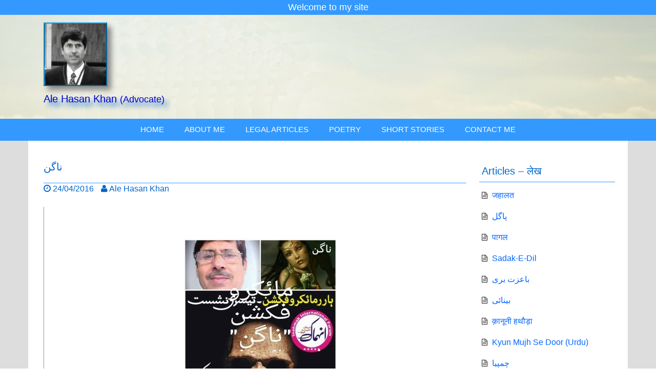

--- FILE ---
content_type: text/html; charset=UTF-8
request_url: http://www.alehasankhan.in/%D9%86%D8%A7%DA%AF%D9%86/
body_size: 8112
content:
<!DOCTYPE html>
<html lang="en-US" prefix="og: http://ogp.me/ns#">
<head>
<meta charset="UTF-8">
<meta name="viewport" content="width=device-width, initial-scale=1">

<link rel="profile" href="http://gmpg.org/xfn/11">
<link rel="pingback" href="http://www.alehasankhan.in/xmlrpc.php">


<!-- This site is optimized with the Yoast SEO plugin v4.3 - https://yoast.com/wordpress/plugins/seo/ -->
<title>Nagin</title>
<link rel="canonical" href="http://www.alehasankhan.in/%d9%86%d8%a7%da%af%d9%86/" />
<meta property="og:locale" content="en_US" />
<meta property="og:type" content="article" />
<meta property="og:title" content="Nagin" />
<meta property="og:description" content="ہارر مائکرو فکشن &#8220;ناگن&#8221; تحریر۔ آل حسن خاں قائم گنج&#8217; انڈیا۔ یکایک وہ میرے سامنے تن کر کھڑی ہو گئی اور میں اپنی سدھ بدھ کھو بیٹھا ہم دونوں ایک دوسرے کی آنکھوں میں دیکھے جا رہے تھے کہ اچانک اس نے میری طرف سے منھ پھیرا اور لہراتی ہوئی بل کھاتی ہوئی کسی دوشیزہ &hellip;" />
<meta property="og:url" content="http://www.alehasankhan.in/%d9%86%d8%a7%da%af%d9%86/" />
<meta property="og:site_name" content="Ale Hasan Khan" />
<meta property="article:section" content="Short Stories" />
<meta property="article:published_time" content="2016-04-24T20:17:58+05:30" />
<meta property="article:modified_time" content="2016-05-02T04:37:27+05:30" />
<meta property="og:updated_time" content="2016-05-02T04:37:27+05:30" />
<meta property="og:image" content="http://www.alehasankhan.in/wp-content/uploads/2016/04/Nagin_11-21-2016-300x300.jpg" />
<!-- / Yoast SEO plugin. -->

<link rel='dns-prefetch' href='//fonts.googleapis.com' />
<link rel='dns-prefetch' href='//s.w.org' />
<link rel="alternate" type="application/rss+xml" title="Ale Hasan Khan &raquo; Feed" href="http://www.alehasankhan.in/feed/" />
<link rel="alternate" type="application/rss+xml" title="Ale Hasan Khan &raquo; Comments Feed" href="http://www.alehasankhan.in/comments/feed/" />
		<script type="text/javascript">
			window._wpemojiSettings = {"baseUrl":"https:\/\/s.w.org\/images\/core\/emoji\/11.2.0\/72x72\/","ext":".png","svgUrl":"https:\/\/s.w.org\/images\/core\/emoji\/11.2.0\/svg\/","svgExt":".svg","source":{"concatemoji":"http:\/\/www.alehasankhan.in\/wp-includes\/js\/wp-emoji-release.min.js?ver=5.1.19"}};
			!function(e,a,t){var n,r,o,i=a.createElement("canvas"),p=i.getContext&&i.getContext("2d");function s(e,t){var a=String.fromCharCode;p.clearRect(0,0,i.width,i.height),p.fillText(a.apply(this,e),0,0);e=i.toDataURL();return p.clearRect(0,0,i.width,i.height),p.fillText(a.apply(this,t),0,0),e===i.toDataURL()}function c(e){var t=a.createElement("script");t.src=e,t.defer=t.type="text/javascript",a.getElementsByTagName("head")[0].appendChild(t)}for(o=Array("flag","emoji"),t.supports={everything:!0,everythingExceptFlag:!0},r=0;r<o.length;r++)t.supports[o[r]]=function(e){if(!p||!p.fillText)return!1;switch(p.textBaseline="top",p.font="600 32px Arial",e){case"flag":return s([55356,56826,55356,56819],[55356,56826,8203,55356,56819])?!1:!s([55356,57332,56128,56423,56128,56418,56128,56421,56128,56430,56128,56423,56128,56447],[55356,57332,8203,56128,56423,8203,56128,56418,8203,56128,56421,8203,56128,56430,8203,56128,56423,8203,56128,56447]);case"emoji":return!s([55358,56760,9792,65039],[55358,56760,8203,9792,65039])}return!1}(o[r]),t.supports.everything=t.supports.everything&&t.supports[o[r]],"flag"!==o[r]&&(t.supports.everythingExceptFlag=t.supports.everythingExceptFlag&&t.supports[o[r]]);t.supports.everythingExceptFlag=t.supports.everythingExceptFlag&&!t.supports.flag,t.DOMReady=!1,t.readyCallback=function(){t.DOMReady=!0},t.supports.everything||(n=function(){t.readyCallback()},a.addEventListener?(a.addEventListener("DOMContentLoaded",n,!1),e.addEventListener("load",n,!1)):(e.attachEvent("onload",n),a.attachEvent("onreadystatechange",function(){"complete"===a.readyState&&t.readyCallback()})),(n=t.source||{}).concatemoji?c(n.concatemoji):n.wpemoji&&n.twemoji&&(c(n.twemoji),c(n.wpemoji)))}(window,document,window._wpemojiSettings);
		</script>
		<style type="text/css">
img.wp-smiley,
img.emoji {
	display: inline !important;
	border: none !important;
	box-shadow: none !important;
	height: 1em !important;
	width: 1em !important;
	margin: 0 .07em !important;
	vertical-align: -0.1em !important;
	background: none !important;
	padding: 0 !important;
}
</style>
	<link rel='stylesheet' id='wp-block-library-css'  href='http://www.alehasankhan.in/wp-includes/css/dist/block-library/style.min.css?ver=5.1.19' type='text/css' media='all' />
<link rel='stylesheet' id='contact-form-7-css'  href='http://www.alehasankhan.in/wp-content/plugins/contact-form-7/includes/css/styles.css?ver=4.6.1' type='text/css' media='all' />
<link rel='stylesheet' id='reizend-fonts-css'  href='//fonts.googleapis.com/css?family=Alegreya+Sans+SC%7CNews+Cycle%3A400%2C700&#038;ver=5.1.19' type='text/css' media='all' />
<link rel='stylesheet' id='reizend-basic-style-css'  href='http://www.alehasankhan.in/wp-content/themes/ale-reizend/style.css?ver=5.1.19' type='text/css' media='all' />
<link rel='stylesheet' id='reizend-layout-css'  href='http://www.alehasankhan.in/wp-content/themes/ale-reizend/css/layouts/content-sidebar.css?ver=5.1.19' type='text/css' media='all' />
<link rel='stylesheet' id='reizend-bootstrap-style-css'  href='http://www.alehasankhan.in/wp-content/themes/ale-reizend/css/bootstrap/bootstrap.min.css?ver=5.1.19' type='text/css' media='all' />
<link rel='stylesheet' id='reizend-main-style-css'  href='http://www.alehasankhan.in/wp-content/themes/ale-reizend/css/skins/main.css?ver=5.1.19' type='text/css' media='all' />
<link rel='stylesheet' id='tswStyleSheets-css'  href='http://www.alehasankhan.in/wp-content/plugins/traffic-stats-widget/tsw-styles.css?ver=5.1.19' type='text/css' media='all' />
<script type='text/javascript' src='http://www.alehasankhan.in/wp-content/plugins/traffic-stats-widget/wp-tsw-ajax.js?ver=5.1.19'></script>
<script type='text/javascript' src='http://www.alehasankhan.in/wp-includes/js/jquery/jquery.js?ver=1.12.4'></script>
<script type='text/javascript' src='http://www.alehasankhan.in/wp-includes/js/jquery/jquery-migrate.min.js?ver=1.4.1'></script>
<script type='text/javascript' src='http://www.alehasankhan.in/wp-includes/js/hoverIntent.min.js?ver=1.8.1'></script>
<script type='text/javascript' src='http://www.alehasankhan.in/wp-content/themes/ale-reizend/js/superfish.js?ver=5.1.19'></script>
<script type='text/javascript' src='http://www.alehasankhan.in/wp-content/themes/ale-reizend/js/bootstrap.min.js?ver=5.1.19'></script>
<script type='text/javascript' src='http://www.alehasankhan.in/wp-content/themes/ale-reizend/js/custom.js?ver=5.1.19'></script>
<script type='text/javascript' src='http://www.alehasankhan.in/wp-content/themes/ale-reizend/js/mm.js?ver=5.1.19'></script>
<link rel='https://api.w.org/' href='http://www.alehasankhan.in/wp-json/' />
<link rel="EditURI" type="application/rsd+xml" title="RSD" href="http://www.alehasankhan.in/xmlrpc.php?rsd" />
<link rel="wlwmanifest" type="application/wlwmanifest+xml" href="http://www.alehasankhan.in/wp-includes/wlwmanifest.xml" /> 
<meta name="generator" content="WordPress 5.1.19" />
<link rel='shortlink' href='http://www.alehasankhan.in/?p=525' />
<link rel="alternate" type="application/json+oembed" href="http://www.alehasankhan.in/wp-json/oembed/1.0/embed?url=http%3A%2F%2Fwww.alehasankhan.in%2F%25d9%2586%25d8%25a7%25da%25af%25d9%2586%2F" />
<link rel="alternate" type="text/xml+oembed" href="http://www.alehasankhan.in/wp-json/oembed/1.0/embed?url=http%3A%2F%2Fwww.alehasankhan.in%2F%25d9%2586%25d8%25a7%25da%25af%25d9%2586%2F&#038;format=xml" />

<!-- Simple Social Buttons style sheet -->
<style type="text/css">
   div.simplesocialbuttons { height: 20px; margin: 10px auto 10px 0; text-align: left; clear: left; }
   div.simplesocialbutton { float: left; }
   div.ssb-button-googleplus { width: 100px; }
   div.ssb-button-fblike { width: 140px; line-height: 1; }
   div.ssb-button-twitter { width: 130px; }
   div.ssb-button-pinterest { width: 100px; }
   .fb-like iframe { max-width: none !important; }
</style>
<!-- End of Simple Social Buttons -->

<style></style><style>#parallax-bg { background: url('http://www.alehasankhan.in/wp-content/uploads/2014/06/dheader-ale.jpg') center top repeat-x; }</style>  		<style id="reizend-custom-style">
  		  			.site-description { color: #ffffff }
  		  		  			.site-title a { color: #00ac97 }
  		  		  			#content { background-color: #dddddd; background-image: url(); background-repeat: repeat; background-position: top left; background-attachment: fixed; }
  		
  		</style>
  	
  		<style type="text/css">.recentcomments a{display:inline !important;padding:0 !important;margin:0 !important;}</style>
		</head>

<body class="post-template-default single single-post postid-525 single-format-standard">

<div id="parallax-bg"></div>

<div id="page" class="hfeed site">
		
	<div id="top-bar"><span class="site-description">Welcome to my site</span></div>

    <!-- #masthead -->
    <!--
	<header id="masthead" class="site-header row container" role="banner">
		<div class="site-branding col-md-12">
		            <img src="wp-content/uploads/2014/06/mypic.jpg" title="Ale Hasan Khan" style="border: 4px outset #56aa71;">
			<h1 class="site-title"><a href="http://www.alehasankhan.in/" title="Ale Hasan Khan" rel="home">Ale Hasan Khan</a></h1> 
			<h2 class="site-description">Welcome to my site</h2>
		    	</div>
	</header>
    -->

    <header id="masthead" class="site-header row container" role="banner">
        <div class="site-branding col-md-12">
        	<h1 class="site-title">
              <a href="http://www.alehasankhan.in/" title="Ale Hasan Khan" rel="home">                <!--
                <img src="http://www.alehasankhan.in/wp-content/uploads/2014/06/mypic.jpg" title="Ale Hasan Khan">                -->
                <img src="http://www.alehasankhan.in/wp-content/uploads/2017/03/mypic02.jpg" title="Ale Hasan Khan">              </a>
              <br>
              <a href="http://www.alehasankhan.in/" title="" rel="home">Ale Hasan Khan <span>(Advocate)</span></a>
            </h1>
        </div>
    </header>
    
	<div id="content" class="site-content row">

	<div id="primary-nav-wrapper">
				<nav id="primary-navigation" class="primary-navigation container" role="navigation">
					
						<h1 class="menu-toggle">Menu</h1>
						<div class="screen-reader-text skip-link"><a href="#content">Skip to content</a></div>
			
						<div class="menu-topmenu-container"><ul id="menu-topmenu" class="menu"><li id="menu-item-12" class="menu-item menu-item-type-post_type menu-item-object-page menu-item-12"><a href="http://www.alehasankhan.in/home/">Home</a></li>
<li id="menu-item-14" class="menu-item menu-item-type-post_type menu-item-object-page menu-item-14"><a href="http://www.alehasankhan.in/about-me/">About Me</a></li>
<li id="menu-item-312" class="menu-item menu-item-type-taxonomy menu-item-object-category menu-item-312"><a href="http://www.alehasankhan.in/category/legal-articles/">Legal Articles</a></li>
<li id="menu-item-310" class="menu-item menu-item-type-taxonomy menu-item-object-category menu-item-310"><a href="http://www.alehasankhan.in/category/poetry/">Poetry</a></li>
<li id="menu-item-311" class="menu-item menu-item-type-taxonomy menu-item-object-category current-post-ancestor current-menu-parent current-post-parent menu-item-311"><a href="http://www.alehasankhan.in/category/short-stories/">Short Stories</a></li>
<li id="menu-item-33" class="menu-item menu-item-type-post_type menu-item-object-page menu-item-33"><a href="http://www.alehasankhan.in/contact-me/">Contact Me</a></li>
</ul></div>					
				</nav><!-- #site-navigation -->
		</div>	
		
		
		<div class="container col-md-12"> 

	<!-- <div id="primary" class="content-area col-md-6"> -->
	<div id="primary" class="content-area col-md-9">
		<main id="main" class="site-main" role="main">

		
			
<article id="post-525" class="post-525 post type-post status-publish format-standard hentry category-short-stories">
	<header class="entry-header">
		<div class="entry-h1"><h1 class="entry-title">ناگن</h1></div>

		<div class="entry-meta">
			<span class="posted-on"><i class="fa fa-clock-o"> </i> <time class="entry-date published" datetime="2016-04-24T20:17:58+05:30">24/04/2016</time><time class="updated" datetime="2016-05-02T04:37:27+05:30">02/05/2016</time></span> <span class="byline"> <i class="fa fa-user"> </i> <span class="author vcard">Ale Hasan Khan</span></span>		</div>
	</header><!-- .entry-header -->

	<div class="entry-content">
		<!--
<div class="featured-image-single">
					</div>
-->
		<p>
<center><br />
<a href="http://www.alehasankhan.in/wp-content/uploads/2016/04/Nagin_11-21-2016.jpg"><img src="http://www.alehasankhan.in/wp-content/uploads/2016/04/Nagin_11-21-2016-300x300.jpg" alt="Nagin_11-21-2016" width="300" height="300" class="alignnone size-medium wp-image-527" srcset="http://www.alehasankhan.in/wp-content/uploads/2016/04/Nagin_11-21-2016-300x300.jpg 300w, http://www.alehasankhan.in/wp-content/uploads/2016/04/Nagin_11-21-2016-150x150.jpg 150w, http://www.alehasankhan.in/wp-content/uploads/2016/04/Nagin_11-21-2016-200x200.jpg 200w, http://www.alehasankhan.in/wp-content/uploads/2016/04/Nagin_11-21-2016.jpg 720w" sizes="(max-width: 300px) 100vw, 300px" /></a><br />
</center>
</p>
<p><h4 dir="rtl">ہارر مائکرو فکشن &#8220;ناگن&#8221; تحریر۔ آل حسن خاں قائم گنج&#8217; انڈیا۔</h4>
</p>
<p><h4 dir="rtl" style="color: #000000;">
یکایک وہ میرے سامنے تن کر کھڑی ہو گئی اور میں اپنی سدھ بدھ کھو بیٹھا ہم دونوں ایک دوسرے کی آنکھوں میں دیکھے جا رہے تھے کہ اچانک اس نے میری طرف سے منھ پھیرا اور لہراتی ہوئی بل کھاتی ہوئی کسی دوشیزہ کی مانند میرں آنکھوں کے سامنے سے کہیں اوجھل ہو گئی۔ تب مجھے ہوش آیا اور میری شریانوں میں منجمد خون کا دوران شروع ہو گیا خوف و دہشت میں کچھ کمی آئی تو میرے سن دماغ نے کام کرنا شروع کیا تو میں نے جان بچ جانے پر ﷲ کا شکر ادا کیا۔ بات دراصل میری کم عقلی کی تھی مجھے خود اس کھنڈر نما ویران حویلی میں نہیں آنا چاہیئے تھا۔</p>
<p>ہوا یہ کہ مجھے اعلیٰ تعلیم کے لیے قصبے سے شہر آکر رہنا پڑا۔ ندی کے دونوں کنارے بسے شہر کے اس علاقے میں یہ ویران حویلی صبح صبح کسرت کے لیے مجھے پسند آئی اور اس کے جھاڑ جھنکاڑ کی پرواہ نہ کرتے ہوئے میں یہاں کئی دن سے آرہا تھا جہاں لوگ اکیلے آتے ہوئے دن میں بھی ڈرتے تھے جہاں آج میرے سامنے یہ خوفناک واقعہ پیش آیا۔ آپ جاننا چاہیں گے وہ کون تھی اور میں اسے دیکھ کر کیوں سہم گیاتھا تو بتائے دیتا ہوں وہ حسین و جمیل پری پیکر ایک ناگن تھی لیکن باوجود اس حادثے کے میں وہاں جانے سے اپنے کو چاہ کر بھی روک نہ سکا اور کوئی انجانی کشش مجھے وہاں پھر سے جانے کے لیے مجبور کرنے لگی۔ خوف میں کمی ہوتے ہی دو دن بعد میں پھر اسی حویلی میں موجود تھا صبح کا وقت گرمی کا موسم اس میں چلتی ہوئی ہوا کی خنکی جسم کو خود بخود توانائی بخش رہی تھی۔ آج دو دن کے آرام کے بعد میں نے پہلے توخوب ڈنڈ پیلے اور آخر میں جب تھک کر چور ہو گیا تو برامدے کے ایک ستون سے ٹیک لگا کر سستانے کے لیے آنکھ بند کر بیٹھ گیا شاید زیادہ تھکان کی وجہ سے کچھ غنودگی محسوس ہونے لگی تبھی مجھے محسوس ہوا کہ میری ننگی رانوں پر کوئی گرم گرم ہاتھوں سے سہلا رہا ہے میں نے گھبراکر آنکھیں کھولیں تو میرے ہوش اڑ گئے وہی ناگن میرے سامنے موجود تھی اور میرے جسم کی زرا سی جنبش سے وہ ایکدم پھن پھیلا کر کھڑی ہوگئی۔ میری اس سے آنکھیں چار ہوئیں تو مجھ پر نشہ سا طاری ہونے لگا اورمجھے محسوس ہوا کہ مجھ میں اب ہلنے ڈلنےکی بھی طاقت نہیں رہی اور میں اپنی موت کو یوں سامنے کھڑا بے بسی سے دیکھتا رہا۔ میری خاموشی پر اس نے اپنا پھن سکیڑا اور میرے کسرتی بدن پر رینگنے لگی تھوڑی دیر بعد میری دہشت میں کمی آنے لگی اور اس کے اس عمل سے میں بھی ایک عجیب سی لذّت محسوس کرنے لگا۔ اتنے میں میرا ایک دوست جسے یہ جگہ میں نے پہلے بتا رکھی تھی مجھے ڈھونڈتا ہوا وہاں آگیا اور یہ منظر دیکھتے ہی ایک زوردار چیخ کے ساتھ ہی بے ہوش ہو گیا۔<br />
</h4>
</p>
<p><h4 dir="rtl">آل حسن خاں&#8221;رہبر&#8217; قایم گنج &#8216;انڈیا</h4></p>
			</div><!-- .entry-content -->

	<footer class="entry-meta">
		<i class="fa fa-folder-open"> </i> <a href="http://www.alehasankhan.in/category/short-stories/" rel="category tag">Short Stories</a>
			</footer><!-- .entry-meta -->
</article><!-- #post-## -->

			
			
		
		</main><!-- #main -->
	</div><!-- #primary -->

	<div id="secondary" class="widget-area col-md-3" role="complementary">
		
						<aside id="recent-posts-2" class="widget widget_recent_entries">		<h1 class="widget-title">Articles &#8211; लेख</h1>		<ul>
											<li>
					<a href="http://www.alehasankhan.in/%e0%a4%9c%e0%a4%b9%e0%a4%be%e0%a4%b2%e0%a4%a4/">जहालत</a>
									</li>
											<li>
					<a href="http://www.alehasankhan.in/%d8%a8%d9%be%d8%a7%da%af%d9%84/">پاگل</a>
									</li>
											<li>
					<a href="http://www.alehasankhan.in/%e0%a4%b2%e0%a4%98%e0%a5%81%e0%a4%95%e0%a4%a5%e0%a4%be/">पागल</a>
									</li>
											<li>
					<a href="http://www.alehasankhan.in/sadak-e-dil/">Sadak-E-Dil</a>
									</li>
											<li>
					<a href="http://www.alehasankhan.in/baizzat/">باعزت بری</a>
									</li>
											<li>
					<a href="http://www.alehasankhan.in/%d8%a8%db%8c%d9%86%d8%a7%d8%a6%db%8c/">بینائی</a>
									</li>
											<li>
					<a href="http://www.alehasankhan.in/qanooni-hathora/">क़ानूनी हथौड़ा</a>
									</li>
											<li>
					<a href="http://www.alehasankhan.in/kyun-mujh-se-door/">Kyun Mujh Se Door (Urdu)</a>
									</li>
											<li>
					<a href="http://www.alehasankhan.in/%da%86%d9%85%d9%be%db%8c%d8%a7/">چمپیا</a>
									</li>
											<li>
					<a href="http://www.alehasankhan.in/%d8%a2%d9%be%d8%b1%db%8c%d8%b4%d9%86/">آپریشن</a>
									</li>
											<li>
					<a href="http://www.alehasankhan.in/%e0%a4%91%e0%a4%aa%e0%a4%b0%e0%a5%87%e0%a4%b6%e0%a4%a8/">ऑपरेशन</a>
									</li>
											<li>
					<a href="http://www.alehasankhan.in/%d8%a8%db%8c%d9%b9%d8%a7/">بیٹا</a>
									</li>
											<li>
					<a href="http://www.alehasankhan.in/%e0%a4%ac%e0%a5%87%e0%a4%9f%e0%a4%be/">बेटा</a>
									</li>
											<li>
					<a href="http://www.alehasankhan.in/%d9%86%d8%a7%da%af%d9%86/">ناگن</a>
									</li>
											<li>
					<a href="http://www.alehasankhan.in/%e0%a4%a8%e0%a4%be%e0%a4%97%e0%a4%bf%e0%a4%a8/">नागिन</a>
									</li>
											<li>
					<a href="http://www.alehasankhan.in/%e0%a4%9f%e0%a5%87%e0%a5%9d%e0%a5%80%e0%a4%95%e0%a5%8b%e0%a4%a8-%e0%a4%8f%e0%a4%a8%e0%a4%95%e0%a4%be%e0%a4%89%e0%a4%82%e0%a4%9f%e0%a4%b0/">टेढ़ीकोन एनकाउंटर</a>
									</li>
											<li>
					<a href="http://www.alehasankhan.in/%d9%b9%db%8c%da%91%da%be%db%8c-%da%a9%d9%88%d9%86-%d8%a7%d9%86%da%a9%d8%a7%d8%a4%d9%86%d9%b9%d8%b1/">ٹیڑھی کون انکاؤنٹر</a>
									</li>
											<li>
					<a href="http://www.alehasankhan.in/%e0%a4%b8%e0%a5%8d%e0%a4%b5%e0%a4%a4%e0%a4%a8%e0%a5%8d%e0%a4%a4%e0%a5%8d%e0%a4%b0%e0%a4%be-%e0%a4%a6%e0%a4%bf%e0%a4%b5%e0%a4%b8/">स्वतन्त्रा दिवस &#8211; یوم آزادی</a>
									</li>
											<li>
					<a href="http://www.alehasankhan.in/%d8%aa%d9%88%d9%84%d8%a7-%d8%a8%d8%a7%d8%a8%d8%a7/">تولا بابا</a>
									</li>
											<li>
					<a href="http://www.alehasankhan.in/%d9%86%d8%a7%d8%af%d8%a7%d9%86-%da%a9%db%8c-%d8%af%d9%88%d8%b3%d8%aa%db%8c/">نادان کی دوستی</a>
									</li>
											<li>
					<a href="http://www.alehasankhan.in/%e0%a4%a8%e0%a4%be%e0%a4%a6%e0%a4%be%e0%a4%a8-%e0%a4%95%e0%a5%80-%e0%a4%a6%e0%a5%8b%e0%a4%b8%e0%a5%8d%e0%a4%a4%e0%a5%80-%e0%a4%b2%e0%a4%98%e0%a5%81-%e0%a4%95%e0%a4%a5%e0%a4%be/">नादान की दोस्ती (लघु कथा)</a>
									</li>
											<li>
					<a href="http://www.alehasankhan.in/%d8%ac%db%81%db%8c%d8%b2/">جہیز</a>
									</li>
											<li>
					<a href="http://www.alehasankhan.in/%e0%a4%a6%e0%a4%b9%e0%a5%87%e0%a5%9b-%e0%a4%b2%e0%a4%98%e0%a5%81-%e0%a4%95%e0%a4%a5%e0%a4%be/">दहेज़ (लघु कथा)</a>
									</li>
											<li>
					<a href="http://www.alehasankhan.in/%e0%a4%86%e0%a4%aa-%e0%a4%b8%e0%a4%ac%e0%a4%95%e0%a5%8b-%e0%a4%a8%e0%a4%af%e0%a4%be-%e0%a4%b8%e0%a4%be%e0%a4%b2-%e0%a4%ae%e0%a5%81%e0%a4%ac%e0%a4%be%e0%a4%b0%e0%a4%95-%e0%a4%b9%e0%a5%8b/">आप सबको नया साल मुबारक हो</a>
									</li>
											<li>
					<a href="http://www.alehasankhan.in/%e0%a4%a6%e0%a4%bf%e0%a4%b2-%e0%a4%95%e0%a5%87-%e0%a5%9b%e0%a5%99%e0%a5%8d%e0%a4%ae%e0%a5%8b%e0%a4%82-%e0%a4%95%e0%a5%8b-%e0%a4%97%e0%a4%bc%e0%a4%9c%e0%a4%bc%e0%a4%b2/">दिल के ज़ख़्मों को (ग़ज़ल)</a>
									</li>
											<li>
					<a href="http://www.alehasankhan.in/%e0%a4%ae%e0%a5%81%e0%a4%95%e0%a5%8d%e0%a4%a4%e0%a4%95/">मुक्तक</a>
									</li>
											<li>
					<a href="http://www.alehasankhan.in/%e0%a4%a4%e0%a5%82-%e0%a4%ae%e0%a5%87%e0%a4%b0%e0%a5%87-%e0%a4%b2%e0%a4%bf%e0%a4%af%e0%a5%87-%e0%a4%87%e0%a4%a4%e0%a4%a8%e0%a4%be/">तू मेरे लिये इतना (ग़ज़ल)</a>
									</li>
											<li>
					<a href="http://www.alehasankhan.in/%e0%a4%a8%e0%a4%be%e0%a4%b0%e0%a5%80-%e0%a4%b6%e0%a5%8b%e0%a4%b7%e0%a4%a3-%e0%a4%ae%e0%a5%87%e0%a4%82/">नारी शोषण में मर्दों का समझौता</a>
									</li>
											<li>
					<a href="http://www.alehasankhan.in/%e0%a4%85%e0%a4%a6%e0%a4%be%e0%a4%b5%e0%a4%a4-%e0%a4%95%e0%a5%87-%e0%a4%b8%e0%a4%ae%e0%a4%b0-%e0%a4%95%e0%a5%8b/">अदावत के समर को (ग़ज़ल)</a>
									</li>
											<li>
					<a href="http://www.alehasankhan.in/%e0%a4%b6%e0%a4%be%e0%a4%b9%e0%a5%80-%e0%a4%ae%e0%a5%87%e0%a4%b9%e0%a4%ae%e0%a4%be%e0%a4%a8/">शाही मेहमान (कहानी)</a>
									</li>
											<li>
					<a href="http://www.alehasankhan.in/%e0%a4%a4%e0%a5%8c%e0%a4%b2%e0%a4%be-%e0%a4%ac%e0%a4%be%e0%a4%ac%e0%a4%be/">तौला बाबा (कहानी)</a>
									</li>
											<li>
					<a href="http://www.alehasankhan.in/%e0%a4%b8%e0%a4%b0%e0%a4%95%e0%a4%be%e0%a4%b0%e0%a5%80-%e0%a4%95%e0%a4%be%e0%a4%ae-%e0%a4%b9%e0%a5%8b%e0%a4%a4%e0%a5%87-%e0%a4%b9%e0%a5%88%e0%a4%82/">सरकारी काम होते हैं (हास्य ब्यंग)</a>
									</li>
											<li>
					<a href="http://www.alehasankhan.in/%e0%a4%86%e0%a4%93-%e0%a4%b8%e0%a4%b9%e0%a5%87%e0%a4%b2%e0%a4%bf%e0%a4%af%e0%a5%8b/">आओ सहेलियो (गीत)</a>
									</li>
											<li>
					<a href="http://www.alehasankhan.in/%e0%a4%a4%e0%a5%82-%e0%a4%b9%e0%a4%ae%e0%a4%be%e0%a4%b0%e0%a5%80-%e0%a4%ac%e0%a4%b9%e0%a4%a8/">तू हमारी बहन और (गीत)</a>
									</li>
											<li>
					<a href="http://www.alehasankhan.in/%e0%a4%ab%e0%a4%bf%e0%a4%b0-%e0%a4%a6%e0%a5%87%e0%a4%96%e0%a5%8b-%e0%a4%86%e0%a4%9c-%e0%a4%86%e0%a4%88-%e0%a4%b9%e0%a5%88/">फिर देखो आज आई है (नज़्म)</a>
									</li>
											<li>
					<a href="http://www.alehasankhan.in/%e0%a4%b9%e0%a5%88%e0%a4%b5%e0%a4%be%e0%a4%a8-%e0%a4%b9%e0%a5%88-%e0%a4%b5%e0%a5%8b-%e0%a4%86%e0%a4%a6%e0%a4%ae%e0%a5%80/">हैवान है वो आदमी (गज़ल)</a>
									</li>
											<li>
					<a href="http://www.alehasankhan.in/%e0%a4%b2%e0%a5%8b%e0%a4%97%e0%a5%8b%e0%a4%82-%e0%a4%ae%e0%a5%87%e0%a4%82-%e0%a4%ad%e0%a5%87%e0%a4%a6%e0%a5%8b-%e0%a4%ad%e0%a4%be%e0%a4%b5/">लोगों में भेदो-भाव (गज़ल)</a>
									</li>
											<li>
					<a href="http://www.alehasankhan.in/%e0%a4%85%e0%a4%aa%e0%a5%8d%e0%a4%b8%e0%a4%b0%e0%a4%be%e0%a4%93%e0%a4%82-%e0%a4%b8-%e0%a4%9a%e0%a5%87%e0%a4%b9%e0%a4%b0%e0%a4%be/">अप्सराओं स चेहरा हसीं (नज़्म)</a>
									</li>
											<li>
					<a href="http://www.alehasankhan.in/%e0%a4%b6%e0%a4%b9%e0%a5%80%e0%a4%a6%e0%a5%8b-%e0%a4%b2%e0%a5%8c%e0%a4%9f-%e0%a4%86%e0%a4%93/">शहीदो लौट आओ (नज़्म)</a>
									</li>
											<li>
					<a href="http://www.alehasankhan.in/%e0%a4%90-%e0%a4%ae%e0%a5%87%e0%a4%b0%e0%a5%87-%e0%a4%a6%e0%a5%8b%e0%a4%b8%e0%a5%8d%e0%a4%a4%e0%a5%8b/">ऐ मेरे दोस्तो (गजल)</a>
									</li>
					</ul>
		</aside><aside id="recent-comments-2" class="widget widget_recent_comments"><h1 class="widget-title">Reader&#8217;s comments</h1><ul id="recentcomments"><li class="recentcomments"><span class="comment-author-link">Ale Hasan Khan</span> on <a href="http://www.alehasankhan.in/%e0%a4%90-%e0%a4%ae%e0%a5%87%e0%a4%b0%e0%a5%87-%e0%a4%a6%e0%a5%8b%e0%a4%b8%e0%a5%8d%e0%a4%a4%e0%a5%8b/#comment-28">ऐ मेरे दोस्तो (गजल)</a></li><li class="recentcomments"><span class="comment-author-link">Ale Hasan Khan</span> on <a href="http://www.alehasankhan.in/%e0%a4%90-%e0%a4%ae%e0%a5%87%e0%a4%b0%e0%a5%87-%e0%a4%a6%e0%a5%8b%e0%a4%b8%e0%a5%8d%e0%a4%a4%e0%a5%8b/#comment-27">ऐ मेरे दोस्तो (गजल)</a></li><li class="recentcomments"><span class="comment-author-link">Ale Hasan Khan</span> on <a href="http://www.alehasankhan.in/%e0%a4%a4%e0%a5%82-%e0%a4%b9%e0%a4%ae%e0%a4%be%e0%a4%b0%e0%a5%80-%e0%a4%ac%e0%a4%b9%e0%a4%a8/#comment-25">तू हमारी बहन और (गीत)</a></li><li class="recentcomments"><span class="comment-author-link">Ale Hasan Khan</span> on <a href="http://www.alehasankhan.in/%e0%a4%85%e0%a4%aa%e0%a5%8d%e0%a4%b8%e0%a4%b0%e0%a4%be%e0%a4%93%e0%a4%82-%e0%a4%b8-%e0%a4%9a%e0%a5%87%e0%a4%b9%e0%a4%b0%e0%a4%be/#comment-24">अप्सराओं स चेहरा हसीं (नज़्म)</a></li><li class="recentcomments"><span class="comment-author-link">Ale Hasan Khan</span> on <a href="http://www.alehasankhan.in/%e0%a4%b6%e0%a4%be%e0%a4%b9%e0%a5%80-%e0%a4%ae%e0%a5%87%e0%a4%b9%e0%a4%ae%e0%a4%be%e0%a4%a8/#comment-22">शाही मेहमान (कहानी)</a></li><li class="recentcomments"><span class="comment-author-link">alehasankhan</span> on <a href="http://www.alehasankhan.in/%e0%a4%b6%e0%a4%be%e0%a4%b9%e0%a5%80-%e0%a4%ae%e0%a5%87%e0%a4%b9%e0%a4%ae%e0%a4%be%e0%a4%a8/#comment-21">शाही मेहमान (कहानी)</a></li><li class="recentcomments"><span class="comment-author-link">alehasankhan</span> on <a href="http://www.alehasankhan.in/%e0%a4%b6%e0%a4%be%e0%a4%b9%e0%a5%80-%e0%a4%ae%e0%a5%87%e0%a4%b9%e0%a4%ae%e0%a4%be%e0%a4%a8/#comment-20">शाही मेहमान (कहानी)</a></li><li class="recentcomments"><span class="comment-author-link">alehasankhan</span> on <a href="http://www.alehasankhan.in/%e0%a4%b6%e0%a4%be%e0%a4%b9%e0%a5%80-%e0%a4%ae%e0%a5%87%e0%a4%b9%e0%a4%ae%e0%a4%be%e0%a4%a8/#comment-19">शाही मेहमान (कहानी)</a></li><li class="recentcomments"><span class="comment-author-link">alehasankhan</span> on <a href="http://www.alehasankhan.in/%e0%a4%b6%e0%a4%be%e0%a4%b9%e0%a5%80-%e0%a4%ae%e0%a5%87%e0%a4%b9%e0%a4%ae%e0%a4%be%e0%a4%a8/#comment-18">शाही मेहमान (कहानी)</a></li><li class="recentcomments"><span class="comment-author-link">alehasankhan</span> on <a href="http://www.alehasankhan.in/%e0%a4%b6%e0%a4%be%e0%a4%b9%e0%a5%80-%e0%a4%ae%e0%a5%87%e0%a4%b9%e0%a4%ae%e0%a4%be%e0%a4%a8/#comment-17">शाही मेहमान (कहानी)</a></li></ul></aside><aside id="traffic-stats" class="widget widget_traffic_stats"><h1 class="widget-title">Website visitors</h1>
<strong> <p id="tsw_stats_title">Pages</p></strong>

<p id="tswmenu"><a href="javascript:tsw_show('pages','http://www.alehasankhan.in/wp-content/plugins/traffic-stats-widget/TSW-loading.gif', 'http://www.alehasankhan.in')" target="_self">Pages</a>|<a href="javascript:tsw_show('hits','http://www.alehasankhan.in/wp-content/plugins/traffic-stats-widget/TSW-loading.gif', 'http://www.alehasankhan.in')" target="_self" >Viewers </a>|<a href="javascript:tsw_show('unique','http://www.alehasankhan.in/wp-content/plugins/traffic-stats-widget/TSW-loading.gif', 'http://www.alehasankhan.in')" target="_self" >Unique</a></p>

  
  <ul>
  <li>Last 24 hours: <span id='tsw_lds'>0</span></li>
  <li>Last 7 days: <span id='tsw_lws'>0</span></li>
  <li>Last 30 days: <span id='tsw_lms'>0</span></li>
  <li>Online now: 0</li>
  </ul>

</aside>	</div><!-- #secondary -->
	</div>
	</div><!-- #content -->

	<footer id="colophon" class="site-footer row" role="contentinfo">
	<div class="container">
		<div class="site-info col-md-7">
                <!--
								<a href='http://prothemes.in' rel='designer'>Reizend Theme By ProThemes.in</a>                -->
                &copy 2014 Ale Hasan Khan.
		</div><!-- .site-info -->
		
			<div id="social-icons" class="col-md-5">
			    	            	             	             	             	             	             	             	             	             	                      
	</div>
	</div>   
	</footer><!-- #colophon -->
	
</div><!-- #page -->

<br>
<br>
<script type='text/javascript' src='http://www.alehasankhan.in/wp-content/plugins/contact-form-7/includes/js/jquery.form.min.js?ver=3.51.0-2014.06.20'></script>
<script type='text/javascript'>
/* <![CDATA[ */
var _wpcf7 = {"recaptcha":{"messages":{"empty":"Please verify that you are not a robot."}}};
/* ]]> */
</script>
<script type='text/javascript' src='http://www.alehasankhan.in/wp-content/plugins/contact-form-7/includes/js/scripts.js?ver=4.6.1'></script>
<script type='text/javascript' src='http://www.alehasankhan.in/wp-content/themes/ale-reizend/js/skip-link-focus-fix.js?ver=20130115'></script>
<script type='text/javascript' src='http://www.alehasankhan.in/wp-includes/js/wp-embed.min.js?ver=5.1.19'></script>
</body>
</html>

--- FILE ---
content_type: text/css
request_url: http://www.alehasankhan.in/wp-content/themes/ale-reizend/css/layouts/content-sidebar.css?ver=5.1.19
body_size: 145
content:
/*
Theme Name: Reizend
Layout: Content-Sidebar
*/

@media screen and (min-width: 992px) {
#primary {
	float: left;
}
#secondary {
	float: right;
}
}

--- FILE ---
content_type: text/css
request_url: http://www.alehasankhan.in/wp-content/themes/ale-reizend/css/skins/main.css?ver=5.1.19
body_size: 3775
content:
@import "../fonts/font-awesome/css/font-awesome.min.css";
/* Table of Contents
------------------------------------------------------- *

    0. Bootstrap Fixes
    1. Less Variables & Mixins
    2. Top Bar
    3. Header
    4. Links
    5. Navigation Menu
    6. Slider
	7. Content
		7.1. Primary
		7.2. Secondary
	8. Pagination
	9. Footer
	10. HTML Markup and Formatting
	11. Widgets Style
	12. Comments	

/* 0. Bootstrap Fixes
-------------------------------------------------------	*/
body {
  background: #FFFFFF;
}
#main {
  width: 100%;
}
.container {
  margin: auto;
}
code {
  white-space: pre-wrap !important;
}
/*
#secondary-left {
    display: none;
}
*/
/* 1. Less Variables & Mixins
-------------------------------------------------------	*/
.font {
  /*ale*/
  /*font-family: "News Cycle", Times, serif;*/
  font-family: Arial,Helvetica,sans-serif;
}
.font-heading {
  /*ale*/
  /*font-family: "News Cycle", Times, serif;*/
  font-family: Arial,Helvetica,sans-serif;

}
.font-title {
  /*ale*/
  /*font-family: "Alegreya Sans SC", Helvetica, sans-serif;*/
  font-family: Arial,Helvetica,sans-serif;

}
#parallax-bg {
  position: fixed;
  top: 0;
  left: 0;
  right: 0;
  bottom: 0;
  z-index: 1;
}
#page {
  position: relative;
  z-index: 888;
}
#page ::selection {
  /*background: #56aa71;*/
  background: #0066cc;
  color: white;
}
/* 2. Top Bar
------------------------------------------------------- */
#top-bar {
  background: #3399ff;
  /*background: #0066cc;*/
  /*padding: 5px 0px;*/
  padding: 2px;
  position: relative;
  z-index: 99999;
  text-align: center;
}
/* 3. Header
------------------------------------------------------- */
body {
  /*ale*/
  font-size: 16px;
  /*font-family: "News Cycle", Times, serif;*/
  font-family: Arial,Helvetica,sans-serif;  
}
#masthead {
  margin: 5px auto;
}
.site-title {
  /*ale*/
  /*font-family: "Alegreya Sans SC", Helvetica, sans-serif;*/
  font-family: Arial,Helvetica,sans-serif;
  
  position: relative;
  top: -10px;
}
.site-title a {
  /*color: #56aa71 !important;*/
  color: #0000cc !important;
  font-size: 20px;
  /*font-weight: 200;*/
  text-shadow: 8px 8px 10px #0066cc;
}
.site-title a span {
  /*color: #56aa71 !important;*/
  color: #0000cc !important;
  font-size: 18px;
  /*font-weight: 200;*/
  text-shadow: 8px 8px 10px #0066cc;
}
.site-title a:hover {
  text-decoration: none;
}
.site-title img {
  border: 2px outset #0099ee;
  box-shadow: 8px 8px 10px #888888;
}
.site-description {
  /*ale*/
  /*text-transform: uppercase;*/
  /*font-family: "Alegreya Sans SC", Helvetica, sans-serif;*/
  font-family: Arial,Helvetica,sans-serif;
  
  font-size: 18px;
  /*font-weight: 200;*/
  /*margin-top: -10px;*/
}
.main_logo {
  max-width: 390px;
}
#content .container {
  /*ale*/
  /*background: #eeeeee;*/
  background: #ffffff;
}
@media screen and (max-width: 400px) {
  .main_logo {
    max-width: 320px;
  }
}
@media screen and (max-width: 992px) {
  .site-title,
  #top-search,
  #social-icons,
  .site-description {
    text-align: center;
    float: none;
    padding: 15px 5px;
  }
  .site-title {
    margin-top: -5px;
  }
  #social-icons,
  #top-search {
    padding: 10px 5px;
  }
}
/* 4. Links
------------------------------------------------------- */
a {
  color: #0066cc;
}
a:hover,
a:focus,
a:active {
  /*color: #67b37f;*/
  color: #0000ff;
  text-decoration: none;
}
/* 5. Navigation Menu 
-------------------------------------------------------	*/
#primary-nav-wrapper {
  text-align: center;
  margin-bottom: 0px;
  padding: 0px;
  background: #3399ff;
}
#primary-nav-wrapper .container {
  background: #3399ff;
}
#primary-navigation {
  clear: both;
  display: block;
  display: inline-block;
  background: #3399ff;
  border: none;
  text-align: center;
  text-transform: uppercase;
  
  /*ale-menubar*/
  /*font-family: "News Cycle", Times, serif;*/
  /*font-weight: 300;*/
  font-family: Arial,Helvetica,sans-serif;
  font-weight: 200;

  margin-bottom: -4px;
  background: #fff;
  /* box-shadow: #eee 0px 0px 16px -2px inset; */

}
#primary-navigation .active > a,
#primary-navigation .current_page_item > a {
  background: none;
}
#primary-navigation ul {
  float: none;
  list-style: none;
  margin: 0;
  padding-left: 0;
  padding-bottom: 0px;
  background: #0066cc;
}
#primary-navigation ul li:hover > ul {
  /* Dropdown*/

  display: block;
}
#primary-navigation ul ul {
  display: none;
  float: left;
  position: absolute;
  top: 2.8em;
  left: 0;
  z-index: 99999;
  background: #36ca66;
  text-align: left;
  border: none;
  padding-top: 0px;
  box-shadow: 0px 5px 4px -4px #4a4a4a;
}
#primary-navigation ul ul ul {
  left: 100%;
  top: 0;
}
#primary-navigation ul ul a {
  min-width: 200px;
  max-width: 255px;
  font-size: 18px;
  color: #555;
  padding: 8px 20px;
  transition: all 0.2s ease;
}
#primary-navigation ul ul a:hover {
  border-top: none;
  background: #333;
  color: #eee;
  padding: 8px 20px;
}
#primary-navigation li {
  float: left;
  position: relative;
  clear: right;
  /* box-shadow: 9px 0px 12px -12px #222; */

  /* border-right: solid 1px #eee; */

  margin-bottom: 5px;
}
#primary-navigation li li {
  box-shadow: none;
  border-right: none;
}
#primary-navigation li:last-child {
  box-shadow: none;
  border-right: none;
}
#primary-navigation .nav .caret {
  display: none;
}
#primary-navigation a {
  display: block;
  color: white;
  text-decoration: none;
  padding: 10px 20px;
  font-size: 15px;
  transition: all 0.4s ease;
  margin-bottom: -5px;
}
#primary-navigation a:hover {
  /*background: #36ca66;*/
  background: #0066cc;
}
#primary-navigation ul ul a {
  font-size: 12px;
  color: white;
}
#primary-navigation ul ul a:hover {
  background: none;
}
#primary-navigation li:hover > a {
  color: white;
  /*background: #36ca66;*/
  background: #0066cc;
}
#primary-navigation ul ul li:hover > a {
  background: #0066cc;
  color: white;
}
.td_mobile_menu_wrap {
  padding: 15px;
  margin-bottom: 5px;
  background: none;
  padding-bottom: 15px;
}
@media screen and (max-width: 767px) {
  #primary-nav-wrapper {
    padding-bottom: 5px;
  }
}
/* Small menu */
.menu-toggle {
  display: none;
  cursor: pointer;
  text-align: center;
}
/* 6. Slider
-------------------------------------------------*/
.slider-wrapper {
  margin: auto;
  margin-top: 35px;
  background: rgba(255, 255, 255, 0.8);
  padding-top: 15px;
  margin-bottom: 40px;
}
.slide-title {
  /*ale*/
  /*font-family: "News Cycle", Times, serif;*/
  font-family: Arial,Helvetica,sans-serif;
  color: #ddd;
}
.nivo-caption {
  max-width: 750px;
  min-width: 200px;
  overflow: hidden;
  bottom: 15px;
  left: 10px;
}
.nivo-html-caption {
  display: none;
}
div.slide-title {
  font-size: 36px;
  display: block;
}
div.slide-description {
  font-family: Helvetica, Arial, sans-serif;
}
.nivo-imageLink {
  z-index: 99999;
}
@media screen and (max-width: 768px) {
  div.slide-title {
    font-size: 18px;
  }
  div.slide-description {
    font-size: 13px;
  }
}
/* 7. Content 
------------------------------------------------------- */
#content {
  background: white;
  /* 	border-top: solid 4px @top-bar-bg; */
  padding: none;
  padding-top: 0px;
  margin-right: 0px;
  margin-left: 0px;
}
/* 7.1 Primary 
------------------------------------------------------- */
#primary {
  padding: 20px 15px;
}
#primary .fa-clock-o:before,
#primary .fa-user:before {
  color: #0066cc !important;
}
#primary .byline {
  display: inline;
}
article.archive .article-rest {
  margin: auto;
}
.featured-thumb {
  margin: auto;
  margin-top: 35px;
  overflow: hidden;
  padding: 0px;
}
.featured-thumb img {
  box-shadow: 0px 1px 2px #444;
  margin-bottom: 0px;
  transition: 0.4s all ease;
  min-width: 100%;
  height: auto;
}
.archive .entry-title a {
  display: block;
  color: #0066cc;
  line-height: 1.4em;
  /*ale*/
  /*font-size: 26px;*/
  font-size: 20px;
  /*font-family: "News Cycle", Times, serif;*/
  font-family: Arial,Helvetica,sans-serif;
  text-decoration: none;
}
.archive .entry-title a:hover {
  /*color: #67b37f;*/
  color: #0000ff;
}
.archive .entry-meta {
  font-size: small;
  color: #0066cc;
}
.archive .entry-meta .posted-on {
  margin-right: 6px;
}
.blog .entry-title,
.search .entry-title,
body.archive .entry-title {
  /*ale*/
  /*font-family: "News Cycle", Times, serif;*/
  font-family: Arial,Helvetica,sans-serif;
  
  /* box-shadow: 0px 22px 0px -17px #eBeBeB; */

  border-bottom: solid 1px #3399ff;
  /*margin-bottom: 10px;*/
  padding-bottom: 10px;
  display: block;
}
.single .entry-h1,
.page .entry-h1 {
  border-bottom: solid 1px #3399ff;
  /*margin-bottom: 10px;*/
  padding-bottom: 10px;
  display: block;
}
.single .entry-h1 .entry-title,
.page .entry-h1 .entry-title {
  color: #0066cc;
}
.single .entry-h1 h1,
.page .entry-h1 h1 {
  /*ale*/
  /*font-size: 30px;*/
  font-size: 20px;
  /*font-family: "News Cycle", Times, serif;*/
  font-family: Arial,Helvetica,sans-serif;
}
.entry-content {
  line-height: 2.0em;
  color: #000;
  border-left: 1px solid #999;
  padding-top: 20px;
  padding-left: 20px;
  padding-bottom: 20px;
  /*background: #ffffcc;*/
}
.entry-summary {
  line-height: 2.0em;
  color: #000;
  border-left: 1px solid #999;
  padding-top: 20px;
  padding-left: 20px;
  padding-bottom: 20px;
  /*background: #ffffcc;*/
}
.comments-link {
  float: right;
}
.entry-meta {
  /*color of posted on, author*/
  color: #0066cc;
}
.entry-meta .posted-on {
  margin-right: 10px;
}
.entry-meta .edit-link {
  float: right;
}
.entry-meta .fa-tags {
  margin-left: 10px;
}
footer.entry-meta {
  margin-top: 25px;
}
.single article.post,
.page article.post {
  padding-bottom: 20px;
  border-bottom: 1px solid #e5e5e5;
}
#nav-below {
  margin-top: 30px;
  margin-bottom: 20px;
}
#nav-below a {
  /*ale*/
  /*font-family: "News Cycle", Times, serif;*/
  font-family: Arial,Helvetica,sans-serif;
}
.featured-image-single {
  text-align: center;
  margin: 30px auto;
  margin-top: 20px;
}
.featured-image-single img {
  max-width: 98%;
  box-shadow: 0px 25px 6px -20px #888888;
  margin-bottom: 15px;
}
h1.page-title {
  /*text-transform: uppercase;*/
  
  /*ale*/
  /*color: #999999;*/
  color: #0066cc;
  /*border-bottom: solid 4px #999999;*/
  border-bottom: solid 2px #0066cc;
  /*font-family: "News Cycle", Times, serif;*/
  font-family: Arial,Helvetica,sans-serif;
  font-size: 18px;
  /*font-weight: bold;*/
  display: inline-block;
  margin-top: -15px;
}
.page-header {
  border-bottom: 0px;
}
@media screen and (max-width: 480px) {
  .featured-thumb .img-meta .meta-icon {
    margin-top: 30px;
  }
}
/* 7.2 Secondary 
------------------------------------------------------- */
#secondary,
#secondary-left {
  padding: 28px 10px;
  /*ale*/
  /*background-color: #999999;*/
}
#secondary ul,
#secondary-left ul {
  list-style: none;
  margin-left: 5px;
}
#secondary ul li:before,
#secondary-left ul li:before {
  margin-right: 5px;
  content: "\f0da";
  font-family: "FontAwesome";
  /*ale*/
  /*color: #999999;*/
  color: #333333;
}
#secondary ul li,
#secondary-left ul li {
  margin-bottom: 8px;
}
#secondary ul ul,
#secondary-left ul ul {
  margin-left: 15px;
}
#secondary ul ul li:before,
#secondary-left ul ul li:before {
  content: "\f111";
  font-size: 5px;
  position: relative;
  top: -3px;
}
#secondary ul ul ul,
#secondary-left ul ul ul {
  margin-left: 5px;
}
#secondary .widget_recent_entries li:before,
#secondary-left .widget_recent_entries li:before {
  content: "\f0f6";
}
#secondary .widget_recent_entries a:link,
#secondary-left .widget_recent_entries a:link {
  color: #0066ff;
}
#secondary .widget_recent_entries a:hover,
#secondary-left .widget_recent_entries a:hover {
  /*color: #ffffff;*/
  background-color: lightblue;
}
#secondary .widget_recent_entries a:visited,
#secondary-left .widget_recent_entries a:visited {
  color: #0066ff;
}
#secondary .widget_recent_entries li,
#secondary-left .widget_recent_entries li {
  border-bottom: solid 1px #ffffff;
  padding: 5px 0px;
}
#secondary .widget_recent_comments li:before,
#secondary-left .widget_recent_comments li:before {
  content: "\f075";
  font-size: 12px;
  position: relative;
  top: -2px;
}
#secondary .widget_calendar caption,
#secondary-left .widget_calendar caption {
  font-weight: bold;
  color: #0066cc;
  margin-bottom: 7px;
}
#secondary .widget_calendar a:link,
#secondary-left .widget_calendar a:link {
  color: #0066ff;
}
#secondary .widget_calendar a:hover,
#secondary-left .widget_calendar a:hover {
  color: #0000ff;
}
#secondary .widget_calendar table,
#secondary-left .widget_calendar table {
  padding: 5px;
  text-align: center;
  background: #fff;
}
#secondary .widget_calendar thead,
#secondary-left .widget_calendar thead {
  border-bottom: solid 1px #3399ff;
}
#secondary .widget_calendar thead th,
#secondary-left .widget_calendar thead th {
  background: #eee;
  padding: 3px;
  text-align: center;
}
#secondary .widget_calendar tr td,
#secondary-left .widget_calendar tr td {
  padding: 8px !important;
  background: #eee;
  margin: 4px;
  text-align: center;
}
#secondary .widget_calendar #prev,
#secondary-left .widget_calendar #prev {
  text-align: left;
}
#secondary .widget_calendar #next,
#secondary-left .widget_calendar #next {
  text-align: right;
}
#secondary h1.widget-title,
#secondary-left h1.widget-title {
  font-weight: normal;
  border-bottom: solid 1px #3399ff;
  padding: 5px;
  margin-top: 0px;
  color: #0066cc;
  font-family: Arial,Helvetica,sans-serif;
  font-size: 20px;
  padding-bottom: 10px;
}
#secondary .widget_search label,
#secondary-left .widget_search label {
  width: 100%;
}
#secondary .widget_search form,
#secondary-left .widget_search form {
  width: 100%;
  padding: 10px 5px;
}
#secondary .widget_search input[type=submit],
#secondary-left .widget_search input[type=submit] {
  display: none;
}
#secondary .widget_search input[type=text],
#secondary-left .widget_search input[type=text] {
  display: block;
  min-width: 100%;
  margin-left: 20px;
}
#secondary select#cat,
#secondary-left select#cat {
  margin-bottom: 10px;
  margin-left: 10px;
}
#secondary .widget,
#secondary-left .widget {
  background: #ffffff;
  margin-top: 15px;
  padding-top: 0px;
}
#secondary .widget a,
#secondary-left .widget a {
  color: #333333;
  text-decoration: none;
}
#secondary .widget > div,
#secondary-left .widget > div {
  padding: 7px;
}
#archives-2 a:hover {
    color: #0000ff;
}
/* 8. Pagination
-----------------------------------------------*/
.pagination {
  margin: 20px 0;
  width: 100%;
  margin-left: -20px;
  text-align: center;
  clear: both;
}
.pagination ul {
  list-style: none;
  display: inline-block;
  text-align: center;
  margin-bottom: 0;
}
.pagination ul > li {
  display: inline;
}
.pagination ul > li > a {
  color: #eeeeee;
  transition: all 0.4s ease;
}
.pagination ul > li > a .next {
  float: right;
}
.pagination ul > li > a:hover {
  /*color: #0066cc;*/
  color: #0000ff;
  background: #eee;
}
.pagination .current {
  background: #61b87d;
}
.pagination ul  > li  > a,
.pagination ul  > li  > span {
  float: left;
  padding: 4px 12px;
  line-height: 20px;
  text-decoration: none;
  background-color: #ffffff;
  border: solid 1px #f1f1f1;
  border-left-width: 0;
  display: inline-block;
  color: #808080;
}
.pagination ul  > li:first-child  > a,
.pagination ul  > li:first-child  > span {
  border-left-width: 1px;
}
.pagination ul  > li:last-child  > a,
.pagination ul  > li:last-child  > span {
  border-rigth-width: 1px;
}
/* 9. Footer 
------------------------------------------------------- */
#colophon {
  /*background: #0066cc;*/
  background: #3399ff;
  padding: 10px;
  border-top: solid 1px #ddd;
  border-bottom: solid 4px #ddd;
  width: auto;
  margin-left: 0px;
  margin-right: 0px;
  color: white;
}
#colophon a {
  color: white;
}
#colophon #social-icons {
  text-align: right;
  font-size: 22px;
  position: relative;
  top: -6px;
}
#colophon #social-icons a:hover {
  color: #ddd;
}
/* 9. HTML Markup & Formatting
--------------------------------------------------- */
article table {
  background: #f7f7f7;
}
article table td {
  padding: 5px;
  border: solid 1px #eee;
}
article table th {
  padding: 5px;
  background: #ccc;
  border: solid 1px #ccc;
}
article h1,
article h2,
article h3,
article h4,
article h5,
article h6 {
  color: #0000ff;
}
/*
article h5 {
    font-size: 16px;
}
*/
article blockquote {
  /*ale*/
  /*font-family: "News Cycle", Times, serif;*/
  font-family: Arial,Helvetica,sans-serif;
  background: #ffffcc;
}
article code {
  background: #6f917a;
  color: #000100;
}
/* 11. Widgets Style
---------------------------------------------------- */
.rp-item {
  display: block;
  clear: both;
  overflow: auto;
  margin-bottom: 8px;
  border-bottom: solid 1px #ffffff;
  padding-bottom: 5px;
}
.rp-item:before {
  content: none !important;
}
.rp-thumb {
  float: left;
  width: 64px;
  margin-right: -5px;
  margin-top: 3px;
}
.rp-thumb img {
  width: 48px;
  border: solid 2px #eee;
  border-radius: 2px;
}
.rp-thumb rp-title {
  clear: none;
}
.rp-thumb rp-title a {
  display: block;
}
/* 12. Comments
---------------------------------------------------------- */
.comment-reply-title {
  font-weight: normal;
  border-bottom: solid 1px #3399ff;
  padding: 5px;
  margin-top: 20px;
  color: #0066cc;
  font-family: Arial,Helvetica,sans-serif;
  font-size: 20px;
  padding-bottom: 10px;
}
.comments-title {
  font-weight: normal;
  margin-top: 0px;
  color: #0066cc;
  font-family: Arial,Helvetica,sans-serif;
  font-size: 20px;
}
#recentcomments a:hover {
    color: #0000ff;
}
#respond input[type=text] {
  max-width: 450px;
}
#comments ol.comment-list {
  list-style: none;
}
#comments li.comment {
  border: solid 1px #eee;
  padding: 10px;
  margin-top: 15px;
  list-style: none;
  background: #f9f9f9;
}
#comments .vcard img {
  border: solid 4px #0066cc;
  border-radius: 5px;
  margin: 0 10px 10px 0;
}
#comments .comment-metadata {
  font-weight: bold;
}
@media screen and (max-width: 480px) {
  li.comment {
    margin-left: -5%;
  }
}
/* Author
--------------------------------*/
/*
.author .vcard a {
    display: none;
}
*/



--- FILE ---
content_type: application/x-javascript
request_url: http://www.alehasankhan.in/wp-content/themes/ale-reizend/js/custom.js?ver=5.1.19
body_size: 185
content:
jQuery(document).ready(function() {
	jQuery(window).bind('scroll', function(e) {
		hefct();
	});		
});
  	
    	
function hefct() {
	var scrollPosition = jQuery(window).scrollTop();
	jQuery('#parallax-bg').css('top', (0 - (scrollPosition * .2)) + 'px');
}	